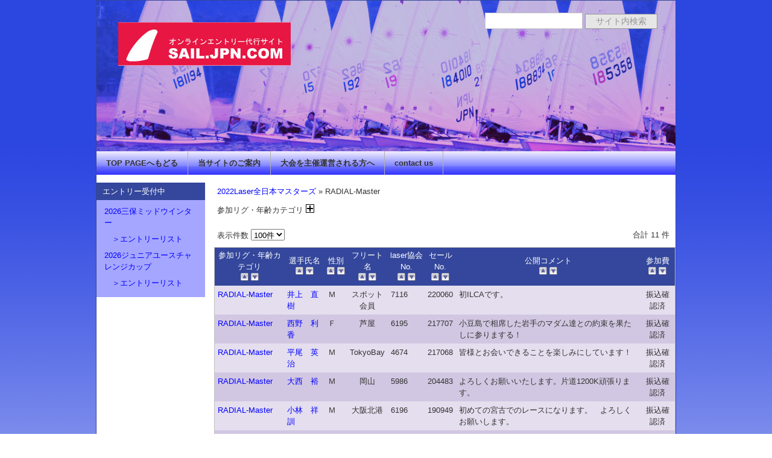

--- FILE ---
content_type: text/html; charset=UTF-8
request_url: https://sail.jpn.com/modules/entry209/index.php?action=DataList&cid=6&perpage=100&sort=-54
body_size: 4109
content:
<!DOCTYPE html PUBLIC "-//W3C//DTD XHTML 1.0 Transitional//EN" "http://www.w3.org/TR/xhtml1/DTD/xhtml1-transitional.dtd">
<html xmlns="http://www.w3.org/1999/xhtml" xml:lang="ja" lang="ja">
<head>
  <meta http-equiv="content-type" content="text/html; charset=UTF-8" />
  <meta http-equiv="content-style-type" content="text/css" />
  <meta http-equiv="content-script-type" content="text/javascript" />
  <meta http-equiv="content-language" content="ja" />
  <meta name="robots" content="index,follow" />
  <meta name="keywords" content="セーリング, ヨット, ディンギー, レガッタ, セールボート, オンライン, エントリー, 代行, セール, セイル, レース, 大会, 光, スポーツ交流村, チャンピオン, シップ, スポーツ, 申込み, regatta, sailing, sailboat, yacht, sail, sailboat, dinghy, online, entry, champion, ship, japan, fleet, HIKARI, techno293, optimist, op, laser, openbic, O&#039;pen, bic, FJ, 470, 420, snipe, hiroshima, team, club, race, レース, エントリーリスト, 受付" />
  <meta name="description" content="ヨット、ディンギー、ウインドサーフィンをはじめとするセーリング競技、レガッタ、レース、チャンピオンシップのオンラインエントリーを代行するサイトです。" />
  <meta name="rating" content="general" />
  <meta name="author" content="SHAKAIKEN LLC." />
  <meta name="copyright" content="Copyright &copy; 2012-2025" />
  <meta name="generator" content="XOOPS Cube" />
  <link rel="shortcut icon" href="https://sail.jpn.com/favicon.ico" />
  <link rel="stylesheet" type="text/css" media="screen" href="https://sail.jpn.com/xoops.css" />
  <link rel="stylesheet" type="text/css" media="screen" href="https://sail.jpn.com/themes/sailjpn_v32/style.css" />
  <title>オンラインエントリーサイト - 2022Laser全日本マスターズ - RADIAL-Master</title>
  <!-- RMV: added module header -->
  <link rel="stylesheet" type="text/css" media="screen" href="https://sail.jpn.com/modules/entry209/templates/style.css" />

<script src="https://sail.jpn.com/modules/entry209/include/prototype.js" type="text/javascript"></script>
<script src="https://sail.jpn.com/modules/entry209/include/cookiemanager.js" type="text/javascript"></script>
<script src="https://sail.jpn.com/modules/entry209/include/xdbase.js" type="text/javascript"></script>

  <script type="text/javascript">
   <!--
   //--></script><script type="text/javascript" src="https://sail.jpn.com/include/xoops.js"></script><script type="text/javascript"><!--
   // -->
  </script>
  <script type="text/javascript" src="https://sail.jpn.com/include/ajaxzip2/prototype.js"></script>
  <script type="text/javascript" src="https://sail.jpn.com/include/ajaxzip2/ajaxzip2.js" charset="UTF-8"></script>
<link rel="alternate" media="handheld" type="text/html" href="https://sail.jpn.com/modules/entry209/index.php?action=DataList&cid=6&perpage=100&sort=-54" /></head>



<body class="ShowBlockL1R0">
  <div id="canvas">

<div id="header">
<!--
  <div class="siteTitle">
    <h1><a href="https://sail.jpn.com/">オンラインエントリーサイト</a></h1>
    <h2>SAIL.JPN.COM</h2>
  </div>
-->
  <div class="searchForm">
    <form action="https://sail.jpn.com/search.php" method="get" class="form">
      <input type="text" name="query" class="field" />
      <input type="hidden" name="action" value="results" />
      <input type="submit" value="サイト内検索" class="button" />
    </form>
  </div>

</div>



<div id="topNavi">
  <ul>
    <li><a href="https://sail.jpn.com">TOP PAGEへもどる</a></li>
<!--<li><a href="https://sail.jpn.com/modules/d3blog/">ブログ</a></li>-->
    <li><a href="https://sail.jpn.com/modules/docs/index.php?content_id=1">当サイトのご案内</a></li>
    <li><a href="https://sail.jpn.com/modules/docs/index.php?content_id=2">大会を主催運営される方へ</a></li>
    <li class="last"><a href="https://sail.jpn.com/modules/docs/index.php?content_id=4">contact us</a></li>
  </ul>
</div>



    <div id="main">

<div id="centercolumn">
  <div id="mainContents">
              <div id="contents">
        <script type="text/javascript">
<!--
var showXdbaseCategory = false;
var showXdbaseTagCloud = false;
var showXdbaseTextSearchForm = false;
var showXdbaseMap = false;

showXdbaseCategory = true;

window.onload = xdbaseInitState;
//-->
</script>

 <div class="xdbaseTopNavi"><a href="./index.php?action=DataList">2022Laser全日本マスターズ</a>&nbsp;&raquo;&nbsp;RADIAL-Master</div> 
<div class="xdbaseHeaderTitleOuter">参加リグ・年齢カテゴリ&nbsp;<a id="xdbaseCategoryShow" style="display:none;" href="javascript:void(0);" onclick="javascript:xdbaseSetState('xdbaseCategory',1);"><img src="https://sail.jpn.com/modules/entry209/images/show.gif" alt="カテゴリーを表示" title="カテゴリーを表示" /></a><a id="xdbaseCategoryHide" style="display:inline;" href="javascript:void(0);" onclick="javascript:xdbaseSetState('xdbaseCategory',0);"><img src="https://sail.jpn.com/modules/entry209/images/hide.gif" alt="カテゴリーを表示しない" title="カテゴリーを表示しない" /></a></div>
<div id="xdbaseCategory" style="display:inline;">
          <div class="xdbaseCatDesc"></div>
 </div>




<!-- Google Map -->


  <form class="xdbaseSearchForm" action="./index.php?action=DataList&amp;cid=6&amp;sort=-54" method="post">
  <div class="xdbasePerPage">
   表示件数
   <select name="perpage" onchange='submit();'>
         <option value="5" >5件</option>
         <option value="10" >10件</option>
         <option value="15" >15件</option>
         <option value="20" >20件</option>
         <option value="25" >25件</option>
         <option value="30" >30件</option>
         <option value="40" >40件</option>
         <option value="50" >50件</option>
         <option value="60" >60件</option>
         <option value="70" >70件</option>
         <option value="80" >80件</option>
         <option value="90" >90件</option>
         <option value="100" selected="selected">100件</option>
       </select>
  </div>
 </form>
 <div class="xdbaseDataTotal">合計&nbsp;11&nbsp;件</div>
 <div class="xdbaseClear"></div>
 

<table class="outer">
 <thead>
 <tr>

<!-- cid 参加クラス -->
  <th class="xdbaseCenter">
   参加リグ・年齢カテゴリ
   <br />
   <a href="./index.php?action=DataList&amp;cid=6&amp;perpage=100&amp;sort=2"><img src="https://sail.jpn.com/modules/entry209/images/up.gif" alt="昇順" title="昇順" /></a>
   <a href="./index.php?action=DataList&amp;cid=6&amp;perpage=100&amp;sort=-2"><img src="https://sail.jpn.com/modules/entry209/images/down.gif" alt="降順" title="降順" /></a>
  </th>

<!-- title 氏名 -->
  <th class="xdbaseCenter">
   選手氏名
   <br />
   <a href="./index.php?action=DataList&amp;cid=6&amp;perpage=100&amp;sort=3"><img src="https://sail.jpn.com/modules/entry209/images/up.gif" alt="昇順" title="昇順" /></a>
   <a href="./index.php?action=DataList&amp;cid=6&amp;perpage=100&amp;sort=-3"><img src="https://sail.jpn.com/modules/entry209/images/down.gif" alt="降順" title="降順" /></a>
  </th>

<!-- int02 性別 -->
  <th class="xdbaseCenter">
   性別
   <br />
   <a href="./index.php?action=DataList&amp;cid=6&amp;perpage=100&amp;sort=41"><img src="https://sail.jpn.com/modules/entry209/images/up.gif" alt="昇順" title="昇順" /></a>
   <a href="./index.php?action=DataList&amp;cid=6&amp;perpage=100&amp;sort=-41"><img src="https://sail.jpn.com/modules/entry209/images/down.gif" alt="降順" title="降順" /></a>
  </th>

<!-- int01 所属クラブ名 -->
  <th class="xdbaseCenter">
   フリート名
   <br />
   <a href="./index.php?action=DataList&amp;cid=6&amp;perpage=100&amp;sort=40"><img src="https://sail.jpn.com/modules/entry209/images/up.gif" alt="昇順" title="昇順" /></a>
   <a href="./index.php?action=DataList&amp;cid=6&amp;perpage=100&amp;sort=-40"><img src="https://sail.jpn.com/modules/entry209/images/down.gif" alt="降順" title="降順" /></a>
  </th>

<!-- varchar02 協会ＮＯ -->
  <th class="xdbaseCenter">
   laser協会No.
   <br />
   <a href="./index.php?action=DataList&amp;cid=6&amp;perpage=100&amp;sort=53"><img src="https://sail.jpn.com/modules/entry209/images/up.gif" alt="昇順" title="昇順" /></a>
   <a href="./index.php?action=DataList&amp;cid=6&amp;perpage=100&amp;sort=-53"><img src="https://sail.jpn.com/modules/entry209/images/down.gif" alt="降順" title="降順" /></a>
  </th>

<!-- varchar03 セールナンバー -->
  <th class="xdbaseCenter">
   セールNo.
   <br />
   <a href="./index.php?action=DataList&amp;cid=6&amp;perpage=100&amp;sort=54"><img src="https://sail.jpn.com/modules/entry209/images/up.gif" alt="昇順" title="昇順" /></a>
   <a href="./index.php?action=DataList&amp;cid=6&amp;perpage=100&amp;sort=-54"><img src="https://sail.jpn.com/modules/entry209/images/down.gif" alt="降順" title="降順" /></a>
  </th>

<!-- varchar10 コメント -->
  <th class="xdbaseCenter">
   公開コメント
   <br />
   <a href="./index.php?action=DataList&amp;cid=6&amp;perpage=100&amp;sort=61"><img src="https://sail.jpn.com/modules/entry209/images/up.gif" alt="昇順" title="昇順" /></a>
   <a href="./index.php?action=DataList&amp;cid=6&amp;perpage=100&amp;sort=-61"><img src="https://sail.jpn.com/modules/entry209/images/down.gif" alt="降順" title="降順" /></a>
  </th>

<!-- int06 参加費 -->
  <th class="xdbaseCenter">
   参加費
   <br />
   <a href="./index.php?action=DataList&amp;cid=6&amp;perpage=100&amp;sort=45"><img src="https://sail.jpn.com/modules/entry209/images/up.gif" alt="昇順" title="昇順" /></a>
   <a href="./index.php?action=DataList&amp;cid=6&amp;perpage=100&amp;sort=-45"><img src="https://sail.jpn.com/modules/entry209/images/down.gif" alt="降順" title="降順" /></a>
  </th>


   </tr>
 </thead>
 <tbody>
   <tr class="odd">
   <td><a href="./index.php?action=DataList&amp;cid=6">RADIAL-Master</a></td>   <td><a href="./index.php?action=DataView&amp;did=75">井上　直樹</a></td>   <td class="xdbaseCenter">Ｍ　</td>   <td class="xdbaseCenter">スポット会員</td>      <td>7116</td>   <td>220060</td>
   <td>初ILCAです。</td>   <td class="xdbaseCenter">振込確認済</td>   
   
      
                                                                                                                                                                                                              </tr>
   <tr class="even">
   <td><a href="./index.php?action=DataList&amp;cid=6">RADIAL-Master</a></td>   <td><a href="./index.php?action=DataView&amp;did=39">西野　利香</a></td>   <td class="xdbaseCenter">Ｆ　</td>   <td class="xdbaseCenter">芦屋</td>      <td>6195</td>   <td>217707</td>
   <td>小豆島で相席した岩手のマダム達との約束を果たしに参りまする！</td>   <td class="xdbaseCenter">振込確認済</td>   
   
      
                                                                                                                                                                                                              </tr>
   <tr class="odd">
   <td><a href="./index.php?action=DataList&amp;cid=6">RADIAL-Master</a></td>   <td><a href="./index.php?action=DataView&amp;did=24">平尾　英治</a></td>   <td class="xdbaseCenter">Ｍ　</td>   <td class="xdbaseCenter">TokyoBay</td>      <td>4674</td>   <td>217068</td>
   <td>皆様とお会いできることを楽しみにしています！</td>   <td class="xdbaseCenter">振込確認済</td>   
   
      
                                                                                                                                                                                                              </tr>
   <tr class="even">
   <td><a href="./index.php?action=DataList&amp;cid=6">RADIAL-Master</a></td>   <td><a href="./index.php?action=DataView&amp;did=85">大西　裕</a></td>   <td class="xdbaseCenter">Ｍ　</td>   <td class="xdbaseCenter">岡山</td>      <td>5986</td>   <td>204483</td>
   <td>よろしくお願いいたします。片道1200K頑張ります。</td>   <td class="xdbaseCenter">振込確認済</td>   
   
      
                                                                                                                                                                                                              </tr>
   <tr class="odd">
   <td><a href="./index.php?action=DataList&amp;cid=6">RADIAL-Master</a></td>   <td><a href="./index.php?action=DataView&amp;did=103">小林　祥訓</a></td>   <td class="xdbaseCenter">Ｍ　</td>   <td class="xdbaseCenter">大阪北港</td>      <td>6196</td>   <td>190949</td>
   <td>初めての宮古でのレースになります。　よろしくお願いします。</td>   <td class="xdbaseCenter">振込確認済</td>   
   
      
                                                                                                                                                                                                              </tr>
   <tr class="even">
   <td><a href="./index.php?action=DataList&amp;cid=6">RADIAL-Master</a></td>   <td><a href="./index.php?action=DataView&amp;did=63">大工　昌也</a></td>   <td class="xdbaseCenter">Ｍ　</td>   <td class="xdbaseCenter">若洲</td>      <td>4636</td>   <td>187429</td>
   <td>美味しいものを食べに行きます</td>   <td class="xdbaseCenter">振込確認済</td>   
   
      
                                                                                                                                                                                                              </tr>
   <tr class="odd">
   <td><a href="./index.php?action=DataList&amp;cid=6">RADIAL-Master</a></td>   <td><a href="./index.php?action=DataView&amp;did=32">名倉　海子</a></td>   <td class="xdbaseCenter">Ｆ　</td>   <td class="xdbaseCenter">高知</td>      <td>4184</td>   <td>177064</td>
   <td>わーい復帰第1戦！美味しいものいっぱい食べろぅ！</td>   <td class="xdbaseCenter">振込確認済</td>   
   
      
                                                                                                                                                                                                              </tr>
   <tr class="even">
   <td><a href="./index.php?action=DataList&amp;cid=6">RADIAL-Master</a></td>   <td><a href="./index.php?action=DataView&amp;did=55">澤田　和嘉子</a></td>   <td class="xdbaseCenter">Ｆ　</td>   <td class="xdbaseCenter">岩手</td>      <td>7112</td>   <td>156019</td>
   <td>初参加です。よろしくお願いいたします</td>   <td class="xdbaseCenter">振込確認済</td>   
   
      
                                                                                                                                                                                                              </tr>
   <tr class="odd">
   <td><a href="./index.php?action=DataList&amp;cid=6">RADIAL-Master</a></td>   <td><a href="./index.php?action=DataView&amp;did=38">杉田　修康</a></td>   <td class="xdbaseCenter">Ｍ　</td>   <td class="xdbaseCenter">TokyoBay</td>      <td>5881</td>   <td>154572</td>
   <td>良い風が吹きますように</td>   <td class="xdbaseCenter">振込確認済</td>   
   
      
                                                                                                                                                                                                              </tr>
   <tr class="even">
   <td><a href="./index.php?action=DataList&amp;cid=6">RADIAL-Master</a></td>   <td><a href="./index.php?action=DataView&amp;did=94">冨樫　力</a></td>   <td class="xdbaseCenter">Ｍ　</td>   <td class="xdbaseCenter">スポット会員</td>      <td>5039</td>   <td>154062</td>
   <td>よろしくお願いします</td>   <td class="xdbaseCenter">振込確認済</td>   
   
      
                                                                                                                                                                                                              </tr>
   <tr class="odd">
   <td><a href="./index.php?action=DataList&amp;cid=6">RADIAL-Master</a></td>   <td><a href="./index.php?action=DataView&amp;did=67">新藤　金臣</a></td>   <td class="xdbaseCenter">Ｍ　</td>   <td class="xdbaseCenter">蒲郡</td>      <td>6436</td>   <td>148516</td>
   <td>よろしくお願いします</td>   <td class="xdbaseCenter">振込確認済</td>   
   
      
                                                                                                                                                                                                              </tr>
  </tbody>
</table>

<div class="xdbasePageNavi"><strong>(1)</strong> </div>

      </div>
      </div>
</div>

  <div id="leftcolumn">
          <h2 class="blockTitle">エントリー受付中</h2>
      <div class="blockContent"><table cellspacing="0">
  <tr>
    <td id="mainmenu">
      <!-- start module menu loop -->
                                    <a class="menuTop" href="https://sail.jpn.com/modules/docs/index.php?content_id=314" target="_self">2026三保ミッドウインター</a>
                                                              <a class="menuMain" href="https://docs.google.com/spreadsheets/d/e/2PACX-1vSWQ73Z7JJ6Y0ZJVseIe8I5BtFOZrezRM_NIWUCYxc9aKjh7Pv3TCJyv5Zt5btv3If21bW-Wp3BP3o7/pubhtml" target="_blank">　＞エントリーリスト</a>
                                                              <a class="menuMain" href="https://sail.jpn.com/modules/docs/index.php?content_id=316" target="_self">2026ジュニアユースチャレンジカップ</a>
                                                              <a class="menuMain" href="https://docs.google.com/spreadsheets/d/e/2PACX-1vRnmSad88aXRaMeT6DZ98WNwb3jKuzTqotQTe3XzwGHM61fcDfK9ILNY16peGMRC1betwbg8Ufo-Nec/pubhtml" target="_blank">　＞エントリーリスト</a>
                                      <!-- end module menu loop -->
    </td>
  </tr>
</table></div>
      </div>

    </div>




<div id="footer"><p>&copy; 2012-2025 SHAKAIKEN, LLC.
---合同会社 社会研は、広島大学発のベンチャー企業です---</p></div>



  </div>
</body>
</html>